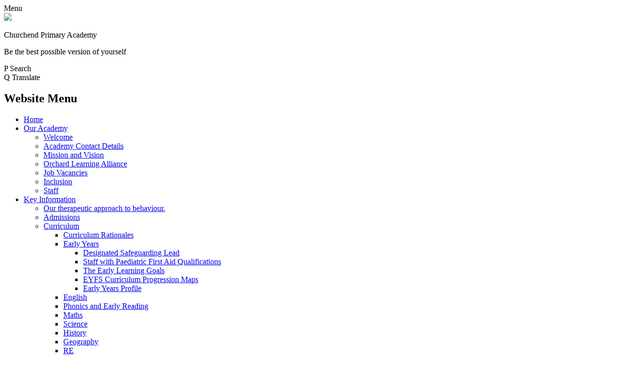

--- FILE ---
content_type: text/html; charset=utf-8
request_url: https://www.churchendacademy.com/school-council/
body_size: 34756
content:

<!doctype html>

            <!--[if IE 6]><html class="lt-ie10 lt-ie9 lt-ie8 lt-ie7 ie6 ie responsive" lang="en"><![endif]-->
            <!--[if IE 7]><html class="lt-ie10 lt-ie9 lt-ie8 ie7 ie responsive" lang="en"><![endif]-->
            <!--[if IE 8]><html class="lt-ie10 lt-ie9 ie8 ie responsive" lang="en"><![endif]-->
            <!--[if IE 9]><html class="lt-ie10 ie9 ie responsive" lang="en"><![endif]-->
            <!--[if gt IE 9]><!--><html class="responsive" lang="en"><!--<![endif]-->
            
  <head>
    <meta charset="utf-8">
    <meta http-equiv="X-UA-Compatible" content="IE=edge">
    <meta name="viewport" content="width=device-width, initial-scale=1, user-scalable=no">
    <meta name="description" content="Churchend Primary Academy">

    <title>School Council | Churchend Primary Academy</title>

    




  <link rel="stylesheet" href="https://primarysite-prod-sorted.s3.amazonaws.com/static/7.0.4/gen/presenter_prologue_css.7b7812f9.css" type="text/css">




<style type="text/css">
  .ps_primarysite-editor_panel-site-coloured-content {
    background-color: #ffffff!important;
  }
</style>


  <link rel="stylesheet" href="https://primarysite-prod-sorted.s3.amazonaws.com/static/7.0.4/gen/all-site-icon-choices.034951b5.css" type="text/css">



    
    <link rel="shortcut icon" href="https://primarysite-prod.s3.amazonaws.com/theme/ChurchendPrimaryAcademy/favicon.ico">
    <link rel="apple-touch-icon" href="https://primarysite-prod.s3.amazonaws.com/theme/ChurchendPrimaryAcademy/apple-touch-icon-precomposed.png">
    <link rel="apple-touch-icon-precomposed" href="https://primarysite-prod.s3.amazonaws.com/theme/ChurchendPrimaryAcademy/apple-touch-icon-precomposed.png">
    
    <meta name="application-name" content="Churchend Primary Academy">
    <meta name="msapplication-TileColor" content="#132bc5">
    <meta name="msapplication-TileImage" content="https://primarysite-prod.s3.amazonaws.com/theme/ChurchendPrimaryAcademy/metro-icon.png">

    
    <link rel="stylesheet" type="text/css" href="https://primarysite-prod.s3.amazonaws.com/theme/ChurchendPrimaryAcademy/style-global.css">
    <link rel="stylesheet" type="text/css" media="(min-width: 981px)" href="https://primarysite-prod.s3.amazonaws.com/theme/ChurchendPrimaryAcademy/style.css">
    <link rel="stylesheet" type="text/css" media="(max-width: 980px)" href="https://primarysite-prod.s3.amazonaws.com/theme/ChurchendPrimaryAcademy/style-responsive.css">
   
    
		<link href="//fonts.googleapis.com/css?family=Open+Sans:400,600,700|Roboto+Slab:400,700|Roboto:400,400i,700" rel="stylesheet">
    
    

    

<script>
  // This is the first instance of `window.psProps`, so if these values are removed, make sure
  // `window.psProps = {};` is still there because it's used in other places.
  window.psProps = {
    lazyLoadFallbackScript: 'https://primarysite-prod-sorted.s3.amazonaws.com/static/7.0.4/gen/lazy_load.1bfa9561.js',
    picturefillScript: 'https://primarysite-prod-sorted.s3.amazonaws.com/static/7.0.4/gen/picturefill.a26ebc92.js'
  };
</script>


  <script type="text/javascript" src="https://primarysite-prod-sorted.s3.amazonaws.com/static/7.0.4/gen/presenter_prologue_js.cfb79a3d.js"></script>


<script type="text/javascript">
  function ie() {
    for (var v = 3, el = document.createElement('b'), all = el.all || [];
      el.innerHTML = '<!--[if gt IE ' + (++v) + ']><i><![endif]-->', all[0]; );
    return v > 4 ? v : document.documentMode;
  }

  $(function() {
    switch (ie()) {
      case 10:
        ps.el.html.addClass('ie10');
      case 9:
      case 8:
        ps.el.body.prepend(
          '<div class="unsupported-browser">' +
            '<span class="warning-logo">&#xe00a; </span>' +
            'This website may not display correctly as you are using an old version of ' +
            'Internet Explorer. <a href="/primarysite/unsupported-browser/">More info</a>' +
          '</div>');
        break;
    }
  });
</script>

<script type="text/javascript">
  $(function() {
    ps.el.body
      .data('social_media_url', 'https://social.secure-primarysite.net/site/churchend-primary-academy/')
      .data('social_media_api', 'https://social.secure-primarysite.net/api/site-connected/churchend-primary-academy/')
      .data('STATIC_URL', 'https://primarysite-prod-sorted.s3.amazonaws.com/static/7.0.4/')
      .data('site_width', 800)
      .data('news_width', 612)
      .data('csrf_token', 'NmuDGr4vqXj3ZMGOznW0J7enNakpkJLk9TyqZ8m7kdGRmuKIPnVjDnxnSNpLgKiM')
      .data('disable_right_click', 'False')
      .data('normalize_css', 'https://primarysite-prod-sorted.s3.amazonaws.com/static/7.0.4/gen/normalize_css.7bf5a737.css')
      .data('ck_editor_counterbalances', 'https://primarysite-prod-sorted.s3.amazonaws.com/static/7.0.4/gen/ck_editor_counterbalances.2519b40e.css')
      .data('basic_site', false)
      // Seasonal Effects
      .data('include_seasonal_effects', '')
      .data('show_seasonal_effects_on_page', '')
      .data('seasonal_effect', '3')
      .data('can_enable_seasonal_effects', 'False')
      .data('seasonal_effect_active', 'False')
      .data('disablePicturesBlock', false)
      .data('hasNewCookiePopup', true);

    if (document.documentElement.dataset.userId) {
      window.updateCsrf();
    }
  });
</script>


<script>

function recaptchaCallback() {
    grecaptcha.ready(function() {
        var grecaptcha_execute = function(){
    grecaptcha.execute('6LcHwgAiAAAAAJ6ncdKlMyB1uNoe_CBvkfgBiJz1', {action: 'homepage'}).then(function(token) {
        document.querySelectorAll('input.django-recaptcha-hidden-field').forEach(function (value) {
            value.value = token;
        });
        return token;
    })
};
grecaptcha_execute()
setInterval(grecaptcha_execute, 120000);


    });
  };
</script>






  </head>

  <body>
    

    <div class="responsive-bar visible-small">
      <span class="navbar-toggle website-navbar-toggle visible-small" data-nav="website"></span>
      <span class="navigation-bar-title">Menu</span>
      <span class="responsive-bar-search icon-font-magnify"></span>
    </div>

    <div class="container">
      
      
      <section class="top-bar">
        
        
        <div class="banner-wrap">
					
        </div>
        
        
        <header class="main-header">
          <a href="/" class="home-link" title="Home Page">
          	<img src="https://primarysite-prod.s3.amazonaws.com/theme/ChurchendPrimaryAcademy/logo.jpg">
          </a>
          <div class="school-details">
            <p class="school-name">Churchend Primary Academy</p>
            <p class="motto">Be the best possible version of yourself</p>
          </div>
          
        </header>
        
        
        <section class="top-links">

          <article class="cp-content-wrap">
          <span class="cp-content-trigger desktop-only" data-button="0">
            <span class="cp-icon-wrap">
              <span class="cp-font-icon" aria-hidden="true">&#x0050;</span>
              <span class="cp-icon-name">Search</span>
            </span>
          </span>  
          <div class="cp-content-block" data-content="0">
            
              
              


  <div class="google-search-widget" data-cookie="google-search">
    <textarea data-template="cookie" hidden>
      <script src="https://cse.google.com/cse.js?cx=20c2d38690b7c236f"></script>
      <gcse:searchbox-only></gcse:searchbox-only>
    </textarea>
  </div>


          </div> 
          </article>

          <article class="cp-content-wrap">
          <span class="cp-content-trigger desktop-only" data-button="1">
         <span class="cp-icon-wrap">
          <span class="cp-font-icon" aria-hidden="true">&#x0051;</span>
          <span class="cp-icon-name">Translate</span>
        </span>
          </span>  
          <div class="cp-content-block" data-content="1">
            
            


  



  <div class="google-translate-widget " id="google_translate_element" data-cookie="google-translate">
    <textarea data-template="cookie" hidden>
      

      <script>
        function googleTranslateElementInit() {
          new google.translate.TranslateElement({
            layout: google.translate.TranslateElement.InlineLayout.SIMPLE,
            pageLanguage: 'en'
          }, 'google_translate_element');
        }
      </script>

      <script src="https://translate.google.com/translate_a/element.js?cb=googleTranslateElementInit"></script>
      <script src="https://primarysite-prod-sorted.s3.amazonaws.com/static/7.0.4/gen/google_translate.3323e9a6.js"></script>
    </textarea>
  </div>


          </div> 
          </article>

        </section>
        
        
        
      
      
      <nav class="main-nav mobile-nav small">
        <span class="close-mobile-nav" data-nav="website"></span>
        <h2 class="ps_mobile-header">Website Menu</h2>

        <ul>
          <li class="ps_topic_link home-btn"><a href="/">Home</a></li>
          <li class="ps_nav-top-level ps_submenu ps_topic_link ps_topic_slug_our-school"><a href="/topic/our-school" >Our Academy</a><ul><li class="  ps_page_link ps_page_slug_welcome"><a href="/welcome/" >Welcome</a></li>
<li class="  ps_page_link ps_page_slug_academy-contact-details"><a href="/academy-contact-details/" >Academy Contact Details</a></li>
<li class="  ps_page_link ps_page_slug_mission-and-vision"><a href="/mission-and-vision/" >Mission and Vision</a></li>
<li class="  ps_page_link ps_page_slug_orchard-learning-alliance"><a href="/orchard-learning-alliance/" >Orchard Learning Alliance </a></li>
<li class="  ps_page_link ps_page_slug_job-vacancies"><a href="/job-vacancies/" >Job Vacancies</a></li>
<li class="  ps_page_link ps_page_slug_inclusion"><a href="/inclusion/" >Inclusion</a></li>
<li class="  ps_page_link ps_page_slug_staff"><a href="/staff/" >Staff</a></li></ul></li>
          <li class="ps_nav-top-level ps_submenu ps_topic_link ps_topic_slug_key-information"><a href="/topic/key-information" >Key Information</a><ul><li class="  ps_page_link ps_page_slug_our-therapeutic-approach-to-behaviour"><a href="/our-therapeutic-approach-to-behaviour/" >Our therapeutic approach to behaviour.</a></li>
<li class="  ps_page_link ps_page_slug_admissions"><a href="/admissions/" >Admissions</a></li>
<li class=" ps_submenu ps_page_link ps_page_slug_curriculum"><a href="/curriculum/" >Curriculum</a><ul><li class="  ps_page_link ps_page_slug_curriculum-rationales"><a href="/curriculum-rationales/" >Curriculum Rationales</a></li>
<li class=" ps_submenu ps_page_link ps_page_slug_early-years"><a href="/early-years/" >Early Years</a><ul><li class="  ps_page_link ps_page_slug_designated-safeguarding-lead"><a href="/designated-safeguarding-lead/" >Designated Safeguarding Lead</a></li>
<li class="  ps_page_link ps_page_slug_staff-with-paediatric-first-aid-qualifications"><a href="/staff-with-paediatric-first-aid-qualifications/" >Staff with Paediatric First Aid Qualifications</a></li>
<li class="  ps_page_link ps_page_slug_the-early-learning-goals"><a href="/the-early-learning-goals/" >The Early Learning Goals</a></li>
<li class="  ps_page_link ps_page_slug_eyfs-curriculum-progression-maps"><a href="/eyfs-curriculum-progression-maps/" >EYFS Curriculum Progression Maps</a></li>
<li class="  ps_page_link ps_page_slug_early-years-profile"><a href="/early-years-profile/" >Early Years Profile</a></li></ul></li>
<li class="  ps_page_link ps_page_slug_english"><a href="/english/" >English</a></li>
<li class="  ps_page_link ps_page_slug_phonics-and-early-reading"><a href="/phonics-and-early-reading/" >Phonics and Early Reading</a></li>
<li class="  ps_page_link ps_page_slug_maths"><a href="/maths/" >Maths</a></li>
<li class="  ps_page_link ps_page_slug_science"><a href="/science/" >Science</a></li>
<li class="  ps_page_link ps_page_slug_history"><a href="/history/" >History</a></li>
<li class="  ps_page_link ps_page_slug_geography"><a href="/geography/" >Geography</a></li>
<li class="  ps_page_link ps_page_slug_re-4"><a href="/re-4/" >RE</a></li>
<li class=" ps_submenu ps_page_link ps_page_slug_pshe-1"><a href="/pshe-1/" >PSHE</a><ul><li class="  ps_page_link ps_page_slug_rhe-curriculum"><a href="/rhe-curriculum/" >RHE Curriculum</a></li></ul></li>
<li class="  ps_page_link ps_page_slug_computing-2"><a href="/computing-2/" >Computing</a></li>
<li class="  ps_page_link ps_page_slug_music-2"><a href="/music-2/" >Music</a></li>
<li class="  ps_page_link ps_page_slug_art"><a href="/art/" >Art</a></li>
<li class="  ps_page_link ps_page_slug_design-technology"><a href="/design-technology/" >Design &amp; Technology</a></li>
<li class="  ps_page_link ps_page_slug_pe-1"><a href="/pe-1/" >PE</a></li>
<li class="  ps_page_link ps_page_slug_spanish"><a href="/spanish/" >Spanish</a></li>
<li class="  ps_page_link ps_page_slug_forest-school-2"><a href="/forest-school-2/" >Forest School</a></li></ul></li>
<li class="  ps_page_link ps_page_slug_attendance-1"><a href="/attendance-1/" >Attendance </a></li>
<li class="  ps_page_link ps_page_slug_british-values"><a href="/british-values/" >British Values</a></li>
<li class="  ps_page_link ps_page_slug_gallery-1"><a href="/gallery-1/" >Gallery</a></li>
<li class="  ps_page_link ps_page_slug_uk-gdpr"><a href="/uk-gdpr/" >UK GDPR</a></li>
<li class="  ps_page_link ps_page_slug_pe-and-sports-premium"><a href="/pe-and-sports-premium/" >P.E and Sports Premium</a></li>
<li class="  ps_page_link ps_page_slug_performance-data-and-ofsted-reports"><a href="/performance-data-and-ofsted-reports/" >Performance Data and Ofsted Reports</a></li>
<li class="  ps_page_link ps_page_slug_pupil-premium"><a href="/pupil-premium/" >Pupil Premium</a></li>
<li class="  ps_page_link ps_page_slug_statutory-information-for-academies"><a href="/statutory-information-for-academies/" >Statutory Information for Academies</a></li>
<li class="  ps_page_link ps_page_slug_statutory-policies"><a href="/statutory-policies/" >Statutory Policies</a></li>
<li class="  ps_page_link ps_page_slug_term-dates-1"><a href="/term-dates-1/" >Term Dates</a></li>
<li class="  ps_page_link ps_page_slug_venue-hire"><a href="/venue-hire/" >Venue Hire</a></li>
<li class="  ps_page_link ps_page_slug_safeguarding-2"><a href="/safeguarding-2/" >Safeguarding</a></li></ul></li>
          <li class="ps_nav-top-level ps_submenu ps_topic_link ps_topic_slug_news-and-events"><a href="/topic/news-and-events" >News and Events</a><ul><li class="  ps_page_link ps_page_slug_calendar"><a href="/diary/grid/" >Calendar</a></li></ul></li>
          <li class="ps_nav-top-level ps_submenu ps_topic_link ps_topic_slug_parents"><a href="/topic/parents" >Parents</a><ul><li class="  ps_page_link ps_page_slug_starting-reception-or-nursery-in-2026"><a href="/starting-reception-or-nursery-in-2026/" >Starting Reception or Nursery in 2026?</a></li>
<li class="  ps_page_link ps_page_slug_breakfast-and-after-school-clubs"><a href="/breakfast-and-after-school-clubs/" >Breakfast and After School Clubs</a></li>
<li class="  ps_page_link ps_page_slug_extra-curricular-activities"><a href="/extra-curricular-activities/" >Extra Curricular Activities</a></li>
<li class="  ps_page_link ps_page_slug_holiday-club"><a href="/holiday-club/" >Holiday Club</a></li>
<li class="  ps_page_link ps_page_slug_newsletters"><a href="/stream/newsletters/full/1/-//" >Newsletters</a></li>
<li class="  ps_page_link ps_page_slug_ptfa"><a href="/ptfa/" >PTFA</a></li>
<li class="  ps_page_link ps_page_slug_academy-meals"><a href="/academy-meals/" >Academy Meals</a></li>
<li class="  ps_page_link ps_page_slug_uniform"><a href="/uniform/" >Uniform</a></li>
<li class=" ps_submenu ps_page_link ps_page_slug_family-support"><a href="/family-support/" >Family Support</a><ul><li class="  ps_page_link ps_page_slug_leave-of-absence"><a href="/leave-of-absence/" >Leave of Absence.</a></li>
<li class="  ps_page_link ps_page_slug_getting-to-school-on-time"><a href="/getting-to-school-on-time/" >Getting to school on time.</a></li>
<li class="  ps_page_link ps_page_slug_attendance-3"><a href="/attendance-3/" >Attendance</a></li>
<li class="  ps_page_link ps_page_slug_autism-support"><a href="/autism-support/" >Autism- support</a></li>
<li class="  ps_page_link ps_page_slug_rashes-in-babies-and-children"><a href="/rashes-in-babies-and-children/" >Rashes in babies and children</a></li>
<li class="  ps_page_link ps_page_slug_sleep"><a href="/sleep/" >Sleep</a></li>
<li class="  ps_page_link ps_page_slug_text-a-school-nurse"><a href="/text-a-school-nurse/" >Text a school nurse.</a></li>
<li class="  ps_page_link ps_page_slug_agencies-to-support-parents"><a href="/agencies-to-support-parents/" >Agencies to support parents.</a></li>
<li class=" ps_submenu ps_page_link ps_page_slug_parenting-special-children"><a href="/parenting-special-children/" >Parenting Special Children.</a><ul><li class="  ps_page_link ps_page_slug_parenting-special-children-events"><a href="/parenting-special-children-events/" >Parenting Special Children Events.</a></li></ul></li>
<li class="  ps_page_link ps_page_slug_social-media"><a href="/social-media/" >Social Media</a></li>
<li class="  ps_page_link ps_page_slug_on-line-technology"><a href="/on-line-technology/" >On line Technology.</a></li>
<li class="  ps_page_link ps_page_slug_second-hand-uniform"><a href="/second-hand-uniform/" >Second hand Uniform.</a></li>
<li class="  ps_page_link ps_page_slug_holiday-activities"><a href="/holiday-activities/" >Holiday Activities.</a></li></ul></li></ul></li>
          <li class="ps_nav-top-level ps_submenu ps_topic_link ps_topic_slug_children"><a href="/topic/children" >Children</a><ul><li class="  ps_page_link ps_page_slug_school-council"><a href="/school-council/" >School Council</a></li>
<li class=" ps_submenu ps_page_link ps_page_slug_year-groups"><a href="/year-groups/" >Year Groups</a><ul><li class="  ps_page_link ps_page_slug_nursery-9"><a href="/nursery-9/" >Nursery</a></li>
<li class="  ps_page_link ps_page_slug_reception-7"><a href="/reception-7/" >Reception</a></li>
<li class="  ps_page_link ps_page_slug_year-1-7"><a href="/year-1-7/" >Year 1</a></li>
<li class="  ps_page_link ps_page_slug_year-2-7"><a href="/year-2-7/" >Year 2</a></li>
<li class="  ps_page_link ps_page_slug_year-3-7"><a href="/year-3-7/" >Year 3</a></li>
<li class="  ps_page_link ps_page_slug_year-4-4"><a href="/year-4-4/" >Year 4</a></li>
<li class="  ps_page_link ps_page_slug_year-5-6"><a href="/year-5-6/" >Year 5</a></li>
<li class="  ps_page_link ps_page_slug_year-6-7"><a href="/year-6-7/" >Year 6</a></li></ul></li></ul></li>
          <li class="ps_nav-top-level ps_submenu ps_topic_link ps_topic_slug_trustees"><a href="/topic/trustees" >Trustees</a><ul><li class="  ps_page_link ps_page_slug_churchend-academy-governance"><a href="/churchend-academy-governance/" >Churchend Academy Governance</a></li>
<li class="  ps_page_link ps_page_slug_meet-the-governors-1"><a href="/meet-the-governors-1/" >Meet the Governors</a></li></ul></li>

          
          <li class="main-nav-download-app">


</li>

          <li class="login-responsive visible-small">
            
              
  <a href="https://churchend-primary-academy.secure-primarysite.net/accounts/login/primarysite/?next=/school-council/" rel="nofollow">Log in</a>


            
          </li>
        </ul>
      </nav>
      </section><!-- /TOP BAR-->
      
       
      <div class="img-wrap">
        

        
          
          <section class="full-width-slide responsive-slideshow">
            

<script type="text/javascript">
  var slideshows = (slideshows || []).concat({"full-width-slide": {"autoplay": 4, "identifier": "full-width-slide", "images": [{"image": "https://primarysite-prod-sorted.s3.amazonaws.com/churchend-primary-academy/UploadedImage/2b5517bf-a4c2-41eb-8ee8-adc163c85103.jpg"}, {"image": "https://primarysite-prod-sorted.s3.amazonaws.com/churchend-primary-academy/UploadedImage/3777c88b-9557-49fb-a5e7-c5a420c496e9.jpg"}, {"image": "https://primarysite-prod-sorted.s3.amazonaws.com/churchend-primary-academy/UploadedImage/525c0199-9d20-4844-8eb1-19adbbc16c13.jpg"}, {"image": "https://primarysite-prod-sorted.s3.amazonaws.com/churchend-primary-academy/UploadedImage/6bda8f92-c822-419a-8340-d2f027e44db9.jpg"}, {"image": "https://primarysite-prod-sorted.s3.amazonaws.com/churchend-primary-academy/UploadedImage/fba84330-86af-4dbb-aba9-b65237bbbf4e.jpg"}, {"image": "https://primarysite-prod-sorted.s3.amazonaws.com/churchend-primary-academy/UploadedImage/9b69a572-46d3-4d8e-aeaa-382db462274f.jpg"}], "is_fullscreen": true, "show_on_mobile": false, "slideshow_description": ""}});
</script>


  
    <script async type="text/javascript" src="https://primarysite-prod-sorted.s3.amazonaws.com/static/7.0.4/gen/responsive_slideshow.23d621a3.js"></script>
  


          </section>
        
      </div><!-- /img-wrap -->

      <div class="inner-container">

        <div class="content-container">
          <h1 class="page-title">School Council</h1>

          <ul class="breadcrumbs small">
            <li><a href="/">Home</a></li>

<li><a href="/topic/children">Children</a></li>

<li><a href="/school-council/">School Council</a></li>


          </ul>

          
  <div class="one-col-layout">
<div class="column-one">
<div class="ps_content_type_richtext">
<p style="text-align: center;"><strong><span style="font-size: 1.4em;">School Council Committee</span></strong></p></div>
<div class="ps_content_type_richtext">
<p>The School Council at Churchend Primary Academy fosters leadership, collaboration and communication among the school body. The committee is comprised of elected student representatives from Year 1-6. Our Council serves as a platform for students to voice their ideas, concerns and make suggestions to improve our school.</p><p>&nbsp;</p><p><strong>Key responsibilities include:</strong></p><ul><li>Representing student interests&nbsp;</li><li>Organising events</li><li>Encouraging and promoting leadership</li></ul></div>
<div class="ps_content_type_richtext">
<p><span style="font-size: 1.4em;"><u><strong>School Council 2025 - 2026</strong></u></span></p><p>&nbsp;</p><p>Koalas - Sienna T</p><p>Kangeroos - Novika G</p><p>Hedgehog - Maya W</p><p>Badgers - Freddie F</p><p>Sharks - Neva R</p><p>Penguins - Lily M</p><p>Wolf - Hashir K</p><p>Bees - Raji P</p><p>Hawks - Umar M</p><p>Falcons - Muhammed A</p><p>Lions - Alfie W, Nusayba A</p><p>Tigers - Esmai N, Kiaan D</p><div class="table-wrapper">&nbsp;</div><p>&nbsp;</p><p>&nbsp;</p></div>
<div class="ps_content_type_pictures">


<div id="ps_images-section-249959810" class="rendered-pictures">
  

  
    <div class="ps-pictures">
      
        
          
          
          
          
        

        

        <div class="ps-pictures-content-1-across ps-pictures-content">
          <div class="ps-pictures-content-image-wrapper-b85ddf8446b74687b6e2da574e4b1082 ps-pictures-content-image-wrapper">
            <script>
              (function() {
                const image = document.createElement('img');
                const responsiveOneAcross = 'calc(100vw - 30px)';
                const responsiveTwoAcross = 'calc(((100vw - 30px) - 20px) / 2)';
                const responsiveThreeAcross = 'calc(((100vw - 30px) - (2 * 20px)) / 3)';
                const responsiveFourAcross = 'calc(((100vw - 30px) - (3 * 20px)) / 4)';

                image.className = 'ps-pictures-content-image lazyload is-hidden';

                image.dataset.srcset =
                  'https://primarysite-prod-sorted.s3.amazonaws.com/churchend-primary-academy/UploadedImage/9a1dfef4-52d0-41f2-be6b-b288591a0d06_4x1.jpeg 200w, ' +
                  'https://primarysite-prod-sorted.s3.amazonaws.com/churchend-primary-academy/UploadedImage/9a1dfef4-52d0-41f2-be6b-b288591a0d06_3x1.jpeg 266w, ' +
                  'https://primarysite-prod-sorted.s3.amazonaws.com/churchend-primary-academy/UploadedImage/9a1dfef4-52d0-41f2-be6b-b288591a0d06_2x1.jpeg 400w, ' +
                  'https://primarysite-prod-sorted.s3.amazonaws.com/churchend-primary-academy/UploadedImage/9a1dfef4-52d0-41f2-be6b-b288591a0d06_1x1.jpeg 800w';

                
                  image.setAttribute('sizes',
                    '(max-width: 980px) ' + responsiveOneAcross + ', ' +
                    '800px');
                

                image.alt = '2025-26 School Council Members';
                image.loading = 'lazy';

                document
                  .querySelector('.ps-pictures-content-image-wrapper-b85ddf8446b74687b6e2da574e4b1082')
                  .insertAdjacentElement('afterbegin', image);
              })();
            </script>

            <noscript>
              <img class="ps-pictures-content-image" src="https://primarysite-prod-sorted.s3.amazonaws.com/churchend-primary-academy/UploadedImage/9a1dfef4-52d0-41f2-be6b-b288591a0d06_1x1.jpeg" alt="2025-26 School Council Members">
            </noscript>

            
          </div>

          

          
        </div>
      
    </div>
  
</div>


</div>
<div class="ps_content_type_richtext">
<p>Each of our School Council members have made a suggestion box; these boxes will be in classrooms for pupils to write suggestions for school improvements, events and ideas they would like to be discussed during our School Council meetings.&nbsp;</p><p><img class="ckeditor-image" height="600" src="https://primarysite-prod-sorted.s3.amazonaws.com/churchend-primary-academy/CKEditorImage/f8866d89-3515-4d3b-a785-061ddbffa7bb_1x1.jpeg" width="450"></p></div>
<div class="ps_content_type_richtext">
<p>Years 3 and 4 completed Artwork for Remembrance Day which was then displayed and entered into the 2025 &#39;Turn Tilehurst Red&#39; competition. The theme was &#39;family&#39; and classes learnt about the role of men, women, children, grandparents and pets during the war. Members of the School Council attended the Tilehurst Pennies parade and children across the school donated to the cause.&nbsp;</p><p>&nbsp;</p><p><img class="ckeditor-image" height="600" src="https://primarysite-prod-sorted.s3.amazonaws.com/churchend-primary-academy/CKEditorImage/cf04d5d2-1e96-4841-b694-f67efc5f2f70_1x1.jpeg" width="800"></p></div>
<div class="ps_content_type_richtext">
<p>Thank you to everyone who entered our &#39;design a T-shirt for Children in Need&#39; Competition. We had lots of brilliant entries from all year groups. The School Council judged the designs and decided on the winners who were awarded house points.&nbsp;</p><p>&nbsp;</p><p>Congratulations to our winners:</p><p>1st place - Sahib, Shark class</p><p>2nd place - Lily, Penguin class&nbsp;</p><p>3rd place - Leo Kangeroo class&nbsp;</p><p>&nbsp;</p><p><img class="ckeditor-image" height="600" src="https://primarysite-prod-sorted.s3.amazonaws.com/churchend-primary-academy/CKEditorImage/79f25271-5422-4f6e-985f-f96b93abc835_1x1.jpeg" width="450"><img class="ckeditor-image" height="600" src="https://primarysite-prod-sorted.s3.amazonaws.com/churchend-primary-academy/CKEditorImage/96819216-0990-4c2a-9c8f-c89177b04d4e_1x1.jpeg" width="450"><img class="ckeditor-image" height="600" src="https://primarysite-prod-sorted.s3.amazonaws.com/churchend-primary-academy/CKEditorImage/c2403a1c-5b32-490d-91cc-935acc5145ee_1x1.jpeg" width="450"></p></div>
</div>
</div>


        </div>

      </div>

        <footer class="main-footer small">
          
          <div class="footer-links small">
            <ul class="footer-left">
              <li><a href="/special/sitemap/">Sitemap</a></li>
              <li><a href="/special/cookie-information/">Cookie Information</a></li>
              <li><a href="/special/policy/">Website Policy</a></li>
              <li class="desktop-only l-link">
              	
               		
  <a href="https://churchend-primary-academy.secure-primarysite.net/accounts/login/primarysite/?next=/school-council/" rel="nofollow">Log in</a>


              	
              </li>
            </ul>

            <ul class="footer-right">
              <li>All website content copyright &copy; Churchend Primary Academy</li>
              <li><a href="https://primarysite.net" rel="nofollow">Website design by<span class="psa-foot" aria-hidden="true">&#x0041;</span>PrimarySite</a></li>
            </ul>
          </div>
        </footer>

    </div>

    
    <div class="scroll-top">&#xe000;<span>Top</span></div>

    
    



<script>
  (function() {
    const htmlElement = document.documentElement;

    htmlElement.dataset.gitRevision = '7.0.4';
    htmlElement.dataset.sentryPublicDsn = '';
    htmlElement.dataset.userId = '';
  })();
</script>


  <script type="text/javascript" src="https://primarysite-prod-sorted.s3.amazonaws.com/static/7.0.4/gen/raven_js.8e8cd4fb.js"></script>






  <div class="cookie-settings">
    <div class="cookie-settings-popup">
      <h1 class="cookie-settings-popup-heading">Cookies</h1>

      <p>Unfortunately not the ones with chocolate chips.</p>
      <p>Our cookies ensure you get the best experience on our website.</p>
      <p>Please make your choice!</p>

      <span class="cookie-settings-popup-buttons">
        <button class="cookie-settings-popup-buttons-reject" aria-label="Reject all cookies" type="button" tabindex="1">
          Reject all
        </button>
        <button class="cookie-settings-popup-buttons-accept" aria-label="Accept all cookies" type="button" tabindex="2">
          Accept all
        </button>
        <button class="cookie-settings-popup-buttons-custom" aria-label="Customise cookie settings" type="button" tabindex="3">
          Customise cookie settings
        </button>
      </span>
    </div>

    <div class="cookie-settings-options-popup">
      <div class="cookie-settings-options-popup-content">
        <h1 class="cookie-settings-options-popup-heading" tabindex="-1">Cookies</h1>
        <p>
          Some cookies are necessary in order to make this website function correctly. These are set
          by default and whilst you can block or delete them by changing your browser settings, some
          functionality such as being able to log in to the website will not work if you do this.
          The necessary cookies set on this website are as follows:
        </p>

        <h2 class="cookie-settings-options-popup-sub-heading">Website CMS</h2>
        <p class="cookie-settings-options-popup-text">
          A 'sessionid' token is required for logging in to the website and a 'crfstoken' token is
          used to prevent cross site request forgery.<br>
          An 'alertDismissed' token is used to prevent certain alerts from re-appearing if they have
          been dismissed.<br>
          An 'awsUploads' object is used to facilitate file uploads.
        </p>

        <h2 class="cookie-settings-options-popup-sub-heading">Matomo</h2>
        <p class="cookie-settings-options-popup-text">
          We use
          <a href="https://matomo.org/faq/general/faq_146/" target="_blank" rel="noopener noreferrer">Matomo cookies</a>
          to improve the website performance by capturing information such as browser and device
          types. The data from this cookie is anonymised.
        </p>

        <h2 class="cookie-settings-options-popup-sub-heading">reCaptcha</h2>
        <p class="cookie-settings-options-popup-text">
          Cookies are used to help distinguish between humans and bots on contact forms on this
          website.
        </p>

        <h2 class="cookie-settings-options-popup-sub-heading">Cookie notice</h2>
        <p class="cookie-settings-options-popup-text">
          A cookie is used to store your cookie preferences for this website.
        </p>

        Cookies that are not necessary to make the website work, but which enable additional
        functionality, can also be set. By default these cookies are disabled, but you can choose to
        enable them below:
      </div>

      <div class="cookie-settings-options-popup-buttons">
        <button class="cookie-settings-options-popup-buttons-reject" aria-label="Reject all cookies" type="button">
          Reject all
        </button>
        <button class="cookie-settings-options-popup-buttons-accept" aria-label="Accept all cookies" type="button">
          Accept all
        </button>
        <button class="cookie-settings-options-popup-buttons-save" aria-label="Save cookie settings" type="button">
          Save
        </button>
      </div>
    </div>
  </div>

  
    <script type="text/javascript" src="https://primarysite-prod-sorted.s3.amazonaws.com/static/7.0.4/gen/cookies_js.aedb4301.js"></script>
  






  <script class="common-scripts-script" src="https://primarysite-prod-sorted.s3.amazonaws.com/static/7.0.4/gen/common_scripts.4317a259.js"></script>




<script>
    if (document.querySelectorAll('input.django-recaptcha-hidden-field').length > 0) {
        var s = document.createElement('script');
        s.setAttribute('src','https://www.google.com/recaptcha/api.js?render=6LcHwgAiAAAAAJ6ncdKlMyB1uNoe_CBvkfgBiJz1');
        s.onload=recaptchaCallback;
        document.body.appendChild(s);
    }
</script>


		<script type="text/javascript" src="https://primarysite-prod.s3.amazonaws.com/theme/BuildAssets/nav-column-min.js"></script>
    <script type="text/javascript" src="https://primarysite-prod.s3.amazonaws.com/theme/ChurchendPrimaryAcademy/app.js"></script>
    <script type="text/javascript" src="https://primarysite-prod.s3.amazonaws.com/theme/ChurchendPrimaryAcademy/custom.js"></script>
    

    <script type="text/javascript">
  var _paq = _paq || [];

  (function() {
    var u = 'https://piwik.secure-primarysite.net/';

    _paq.push(['setTrackerUrl', u + 'piwik.php']);

    var psHostnameRegex = new RegExp('^([A-Za-z0-9-]{1,63}\\.)+secure-primarysite.net', 'i');

    if (psHostnameRegex.test(window.location.hostname)) {
      // If you're on the subdomain use the common subdomain tracker.
      _paq.push(['setSiteId', 1]);
      _paq.push(['setCookieDomain', '*.secure-primarysite.net']);
      _paq.push(['setDomains', '*.secure-primarysite.net']);
    } else {
      // If you're not on the subdomain use the site specific tracker.
      _paq.push(['setSiteId', 2493]);
    }

    _paq.push(['trackPageView']);
    _paq.push(['enableLinkTracking']);

    var d = document,
        g = d.createElement('script'),
        s = d.getElementsByTagName('script')[0];

    g.type = 'text/javascript';
    g.defer = true;
    g.async = true;
    g.src = u + 'piwik.js';
    s.parentNode.insertBefore(g, s);
  })();
</script>

  </body>
</html>
